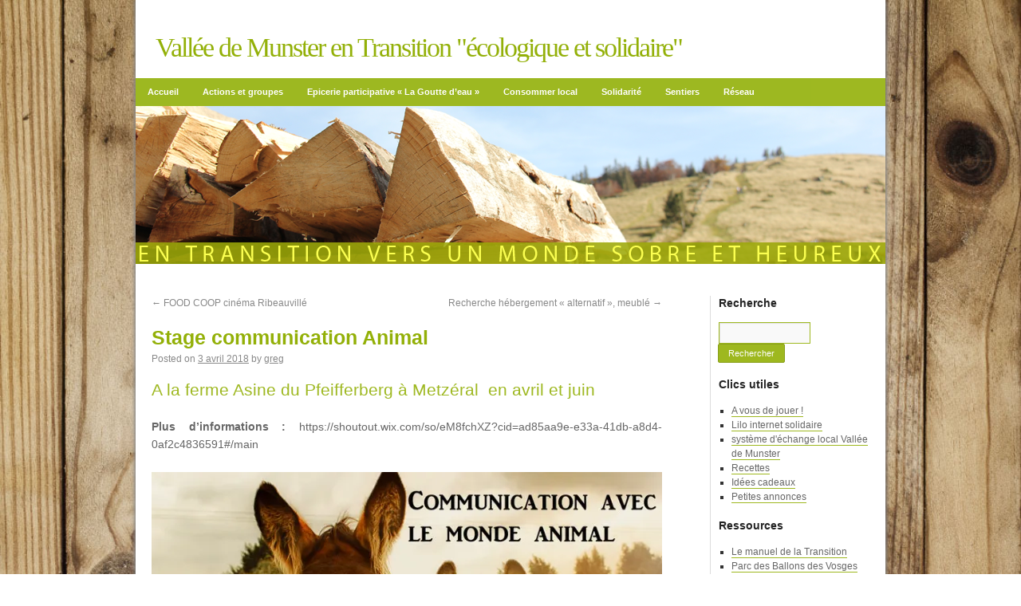

--- FILE ---
content_type: text/html; charset=UTF-8
request_url: https://munstertransition.org/blog/2018/04/03/stage-communication-animal/
body_size: 8144
content:
<!DOCTYPE html>
<html lang="fr-FR">
<head>
<meta charset="UTF-8" />
<title>Stage communication Animal |         Vallée de Munster en Transition &quot;écologique et solidaire&quot;</title>
<link rel="profile" href="http://gmpg.org/xfn/11" />
<link rel="stylesheet" type="text/css" media="all" href="https://munstertransition.org/wp-content/themes/skeletonplus/style.css" />
<link rel="pingback" href="https://munstertransition.org/xmlrpc.php" />
<!-- Jetpack Site Verification Tags -->
<meta name="google-site-verification" content="pay pal" />
<link rel='dns-prefetch' href='//s0.wp.com' />
<link rel='dns-prefetch' href='//secure.gravatar.com' />
<link rel='dns-prefetch' href='//s.w.org' />
<link rel="alternate" type="application/rss+xml" title="        Vallée de Munster en Transition &quot;écologique et solidaire&quot; &raquo; Flux" href="https://munstertransition.org/feed/" />
<link rel="alternate" type="application/rss+xml" title="        Vallée de Munster en Transition &quot;écologique et solidaire&quot; &raquo; Flux des commentaires" href="https://munstertransition.org/comments/feed/" />
		<script type="text/javascript">
			window._wpemojiSettings = {"baseUrl":"https:\/\/s.w.org\/images\/core\/emoji\/11\/72x72\/","ext":".png","svgUrl":"https:\/\/s.w.org\/images\/core\/emoji\/11\/svg\/","svgExt":".svg","source":{"concatemoji":"https:\/\/munstertransition.org\/wp-includes\/js\/wp-emoji-release.min.js?ver=4.9.26"}};
			!function(e,a,t){var n,r,o,i=a.createElement("canvas"),p=i.getContext&&i.getContext("2d");function s(e,t){var a=String.fromCharCode;p.clearRect(0,0,i.width,i.height),p.fillText(a.apply(this,e),0,0);e=i.toDataURL();return p.clearRect(0,0,i.width,i.height),p.fillText(a.apply(this,t),0,0),e===i.toDataURL()}function c(e){var t=a.createElement("script");t.src=e,t.defer=t.type="text/javascript",a.getElementsByTagName("head")[0].appendChild(t)}for(o=Array("flag","emoji"),t.supports={everything:!0,everythingExceptFlag:!0},r=0;r<o.length;r++)t.supports[o[r]]=function(e){if(!p||!p.fillText)return!1;switch(p.textBaseline="top",p.font="600 32px Arial",e){case"flag":return s([55356,56826,55356,56819],[55356,56826,8203,55356,56819])?!1:!s([55356,57332,56128,56423,56128,56418,56128,56421,56128,56430,56128,56423,56128,56447],[55356,57332,8203,56128,56423,8203,56128,56418,8203,56128,56421,8203,56128,56430,8203,56128,56423,8203,56128,56447]);case"emoji":return!s([55358,56760,9792,65039],[55358,56760,8203,9792,65039])}return!1}(o[r]),t.supports.everything=t.supports.everything&&t.supports[o[r]],"flag"!==o[r]&&(t.supports.everythingExceptFlag=t.supports.everythingExceptFlag&&t.supports[o[r]]);t.supports.everythingExceptFlag=t.supports.everythingExceptFlag&&!t.supports.flag,t.DOMReady=!1,t.readyCallback=function(){t.DOMReady=!0},t.supports.everything||(n=function(){t.readyCallback()},a.addEventListener?(a.addEventListener("DOMContentLoaded",n,!1),e.addEventListener("load",n,!1)):(e.attachEvent("onload",n),a.attachEvent("onreadystatechange",function(){"complete"===a.readyState&&t.readyCallback()})),(n=t.source||{}).concatemoji?c(n.concatemoji):n.wpemoji&&n.twemoji&&(c(n.twemoji),c(n.wpemoji)))}(window,document,window._wpemojiSettings);
		</script>
		<style type="text/css">
img.wp-smiley,
img.emoji {
	display: inline !important;
	border: none !important;
	box-shadow: none !important;
	height: 1em !important;
	width: 1em !important;
	margin: 0 .07em !important;
	vertical-align: -0.1em !important;
	background: none !important;
	padding: 0 !important;
}
</style>
<link rel='stylesheet' id='contact-form-7-css'  href='https://munstertransition.org/wp-content/plugins/contact-form-7/includes/css/styles.css?ver=4.4.1' type='text/css' media='all' />
<link rel='stylesheet' id='galleria-fs-css'  href='https://munstertransition.org/wp-content/plugins/fullscreen-galleria/galleria-fs-b.css?ver=1.5.1' type='text/css' media='all' />
<link rel='stylesheet' id='jetpack_css-css'  href='https://munstertransition.org/wp-content/plugins/jetpack/css/jetpack.css?ver=3.9.10' type='text/css' media='all' />
<script type='text/javascript' src='https://munstertransition.org/wp-includes/js/jquery/jquery.js?ver=1.12.4'></script>
<script type='text/javascript' src='https://munstertransition.org/wp-includes/js/jquery/jquery-migrate.min.js?ver=1.4.1'></script>
<link rel='https://api.w.org/' href='https://munstertransition.org/wp-json/' />
<link rel="EditURI" type="application/rsd+xml" title="RSD" href="https://munstertransition.org/xmlrpc.php?rsd" />
<link rel="wlwmanifest" type="application/wlwmanifest+xml" href="https://munstertransition.org/wp-includes/wlwmanifest.xml" /> 
<link rel='prev' title='FOOD COOP cinéma Ribeauvillé' href='https://munstertransition.org/blog/2018/03/27/food-coop-cinema-ribeauville/' />
<link rel='next' title='Recherche hébergement « alternatif », meublé' href='https://munstertransition.org/blog/2018/04/17/recherche-hebergement-alternatif-meuble/' />
<meta name="generator" content="WordPress 4.9.26" />
<link rel="canonical" href="https://munstertransition.org/blog/2018/04/03/stage-communication-animal/" />
<link rel='shortlink' href='https://wp.me/p7oTMz-33t' />
<link rel="alternate" type="application/json+oembed" href="https://munstertransition.org/wp-json/oembed/1.0/embed?url=https%3A%2F%2Fmunstertransition.org%2Fblog%2F2018%2F04%2F03%2Fstage-communication-animal%2F" />
<link rel="alternate" type="text/xml+oembed" href="https://munstertransition.org/wp-json/oembed/1.0/embed?url=https%3A%2F%2Fmunstertransition.org%2Fblog%2F2018%2F04%2F03%2Fstage-communication-animal%2F&#038;format=xml" />
<script>fsg_json = {}; fsg_photobox = {};</script>
<link rel='dns-prefetch' href='//i0.wp.com'>
<link rel='dns-prefetch' href='//i1.wp.com'>
<link rel='dns-prefetch' href='//i2.wp.com'>
<link rel='dns-prefetch' href='//v0.wordpress.com'>
<style type='text/css'>img#wpstats{display:none}</style><style type="text/css" id="custom-background-css">
body.custom-background { background-color: #ffffff; background-image: url("https://munstertransition.org/wp-content/uploads/2018/10/slider_fond-bois.jpg"); background-position: left top; background-size: cover; background-repeat: no-repeat; background-attachment: fixed; }
</style>

<!-- Jetpack Open Graph Tags -->
<meta property="og:type" content="article" />
<meta property="og:title" content="Stage communication Animal" />
<meta property="og:url" content="https://munstertransition.org/blog/2018/04/03/stage-communication-animal/" />
<meta property="og:description" content="A la ferme Asine du Pfeifferberg à Metzéral  en avril et juin Plus d&rsquo;informations : " />
<meta property="article:published_time" content="2018-04-03T09:29:24+00:00" />
<meta property="article:modified_time" content="2018-04-03T09:30:06+00:00" />
<meta property="og:site_name" content="        Vallée de Munster en Transition &quot;écologique et solidaire&quot;" />
<meta property="og:image" content="https://static.wixstatic.com/media/b3a440_51da8752012d442888a1a942bff6bbac~mv2_d_4924_3517_s_4_2.jpg/v1/fit/w_700,h_2000,al_c,q_85/image.jpg" />
<meta property="og:image:secure_url" content="https://i2.wp.com/static.wixstatic.com/media/b3a440_51da8752012d442888a1a942bff6bbac~mv2_d_4924_3517_s_4_2.jpg/v1/fit/w_700,h_2000,al_c,q_85/image.jpg?ssl=1" />
<meta property="og:locale" content="fr_FR" />
<meta name="twitter:image" content="https://static.wixstatic.com/media/b3a440_51da8752012d442888a1a942bff6bbac~mv2_d_4924_3517_s_4_2.jpg/v1/fit/w_700,h_2000,al_c,q_85/image.jpg?w=1400" />
<meta name="twitter:card" content="summary_large_image" />
<link rel="icon" href="https://i1.wp.com/munstertransition.org/wp-content/uploads/2016/04/cropped-VMT_LogoFinal_Gus.jpg?fit=32%2C32&#038;ssl=1" sizes="32x32" />
<link rel="icon" href="https://i1.wp.com/munstertransition.org/wp-content/uploads/2016/04/cropped-VMT_LogoFinal_Gus.jpg?fit=192%2C192&#038;ssl=1" sizes="192x192" />
<link rel="apple-touch-icon-precomposed" href="https://i1.wp.com/munstertransition.org/wp-content/uploads/2016/04/cropped-VMT_LogoFinal_Gus.jpg?fit=180%2C180&#038;ssl=1" />
<meta name="msapplication-TileImage" content="https://i1.wp.com/munstertransition.org/wp-content/uploads/2016/04/cropped-VMT_LogoFinal_Gus.jpg?fit=270%2C270&#038;ssl=1" />

<style id="custom-css-css">input [type=submit]{color:#FFF;border:1px solid #899F1B;background-color:#9EB81F;margin-left:-1px;padding:5px 12px;border-radius:2px;font-size:11px}</style>


</head>

<body class="post-template-default single single-post postid-11747 single-format-standard custom-background">
<!--<div class="news"><a class="news" href="http://philo.munstertransition.org" target="_blank">Parce qu'il est important de partager des idées, nous organisons des Apéros Philo ! Cliquez pour en savoir plus !</a></div>-->
<div id="wrapper" class="hfeed">

	<div id="header">
				
		<div id="masthead">
			<div id="branding" role="banner">
								<div id="site-title">
					<span>
						<a href="https://munstertransition.org/" title="        Vallée de Munster en Transition &quot;écologique et solidaire&quot;" rel="home">        Vallée de Munster en Transition &quot;écologique et solidaire&quot;</a>
					</span>
				</div>
				<div id="site-description"></div>

			<div id="access" role="navigation">
			  				
								<div class="menu-header"><ul id="menu-menu-principal" class="menu"><li id="menu-item-3769" class="menu-item menu-item-type-post_type menu-item-object-page menu-item-home menu-item-3769"><a href="https://munstertransition.org/">Accueil</a></li>
<li id="menu-item-3735" class="menu-item menu-item-type-taxonomy menu-item-object-category menu-item-has-children menu-item-3735"><a href="https://munstertransition.org/blog/category/les-groupes/">Actions et groupes</a>
<ul class="sub-menu">
	<li id="menu-item-10519" class="menu-item menu-item-type-post_type menu-item-object-page menu-item-10519"><a href="https://munstertransition.org/liste-des-groupes-referents/">Liste des groupes &amp; référents</a></li>
	<li id="menu-item-3737" class="menu-item menu-item-type-post_type menu-item-object-page menu-item-3737"><a href="https://munstertransition.org/evenements/cohesion/">Groupe Cohésion</a></li>
	<li id="menu-item-23205" class="menu-item menu-item-type-post_type menu-item-object-page menu-item-23205"><a href="https://munstertransition.org/forum-citoyen-naturen-vie-2/">Forum de la Transition</a></li>
	<li id="menu-item-85008" class="menu-item menu-item-type-post_type menu-item-object-page menu-item-85008"><a href="https://munstertransition.org/le-collectif-cycliste-de-la-valle/">Le collectif cyclistes de la vallée de Munster</a></li>
	<li id="menu-item-10492" class="menu-item menu-item-type-post_type menu-item-object-page menu-item-10492"><a href="https://munstertransition.org/repair-cafe/">Repair Café</a></li>
	<li id="menu-item-5027" class="menu-item menu-item-type-post_type menu-item-object-page menu-item-5027"><a href="https://munstertransition.org/zone-de-gratuite/">Zone de gratuité</a></li>
	<li id="menu-item-69005" class="menu-item menu-item-type-post_type menu-item-object-page menu-item-69005"><a href="https://munstertransition.org/le-point-de-chute/">Le Point de chute</a></li>
	<li id="menu-item-5233" class="menu-item menu-item-type-post_type menu-item-object-page menu-item-5233"><a href="https://munstertransition.org/solidarite/">Groupe Solidarité</a></li>
	<li id="menu-item-70392" class="menu-item menu-item-type-post_type menu-item-object-page menu-item-70392"><a href="https://munstertransition.org/groupe-cine-debat/">Groupe Ciné-Débat</a></li>
	<li id="menu-item-3736" class="menu-item menu-item-type-post_type menu-item-object-page menu-item-3736"><a href="https://munstertransition.org/evenements/agriculture/">Groupe « La Goutte d&rsquo;eau »</a></li>
	<li id="menu-item-5013" class="menu-item menu-item-type-post_type menu-item-object-page menu-item-5013"><a href="https://munstertransition.org/de-fil-en-aiguille/">Groupe « De Fil en Aiguille »</a></li>
	<li id="menu-item-3742" class="menu-item menu-item-type-post_type menu-item-object-page menu-item-3742"><a href="https://munstertransition.org/groupe-bienveillance/">Groupe Bienveillance</a></li>
	<li id="menu-item-4801" class="menu-item menu-item-type-post_type menu-item-object-page menu-item-has-children menu-item-4801"><a href="https://munstertransition.org/groupe-en-dormance/">Groupes en dormance</a>
	<ul class="sub-menu">
		<li id="menu-item-33245" class="menu-item menu-item-type-post_type menu-item-object-page menu-item-33245"><a href="https://munstertransition.org/ateliers-cooperatifs/">Intelligence collective</a></li>
		<li id="menu-item-9931" class="menu-item menu-item-type-taxonomy menu-item-object-category menu-item-has-children menu-item-9931"><a href="https://munstertransition.org/blog/category/transistop/">Transistop auto-stop organisé</a>
		<ul class="sub-menu">
			<li id="menu-item-9913" class="menu-item menu-item-type-post_type menu-item-object-page menu-item-9913"><a href="https://munstertransition.org/transistop/">De quoi s&rsquo;agit-il ?</a></li>
			<li id="menu-item-9914" class="menu-item menu-item-type-post_type menu-item-object-page menu-item-9914"><a href="https://munstertransition.org/temoignages/">Témoignages d&rsquo;auto-stoppeurs</a></li>
			<li id="menu-item-9915" class="menu-item menu-item-type-post_type menu-item-object-page menu-item-9915"><a href="https://munstertransition.org/covoiturage-local/">Covoiturage Alsace</a></li>
			<li id="menu-item-9916" class="menu-item menu-item-type-post_type menu-item-object-page menu-item-9916"><a href="https://munstertransition.org/covoiturage-national-et-europeen/">Covoiturage national et Européen</a></li>
		</ul>
</li>
		<li id="menu-item-3746" class="menu-item menu-item-type-post_type menu-item-object-page menu-item-3746"><a href="https://munstertransition.org/evenements/sante-naturelle/">Groupe Santé naturelle</a></li>
		<li id="menu-item-6362" class="menu-item menu-item-type-post_type menu-item-object-page menu-item-6362"><a href="https://munstertransition.org/entrepreneurs-en-transition/">Groupe Entrepreneurs</a></li>
		<li id="menu-item-3743" class="menu-item menu-item-type-post_type menu-item-object-page menu-item-3743"><a href="https://munstertransition.org/incroyables-comestibles-2/">Groupe Incroyables comestibles</a></li>
		<li id="menu-item-3741" class="menu-item menu-item-type-post_type menu-item-object-page menu-item-3741"><a href="https://munstertransition.org/evenements/fiesta/">Fiesta</a></li>
		<li id="menu-item-3745" class="menu-item menu-item-type-post_type menu-item-object-page menu-item-3745"><a href="https://munstertransition.org/evenements/mobilites/">Mobilités</a></li>
		<li id="menu-item-3738" class="menu-item menu-item-type-post_type menu-item-object-page menu-item-3738"><a href="https://munstertransition.org/evenements/communication/">Communication</a></li>
		<li id="menu-item-3739" class="menu-item menu-item-type-post_type menu-item-object-page menu-item-3739"><a href="https://munstertransition.org/evenements/cuisine/">Cuisine</a></li>
		<li id="menu-item-3740" class="menu-item menu-item-type-post_type menu-item-object-page menu-item-3740"><a href="https://munstertransition.org/evenements/education/">Education</a></li>
		<li id="menu-item-3744" class="menu-item menu-item-type-post_type menu-item-object-page menu-item-3744"><a href="https://munstertransition.org/evenements/habitat-energie/">Habitat – énergie</a></li>
		<li id="menu-item-3747" class="menu-item menu-item-type-post_type menu-item-object-page menu-item-3747"><a href="https://munstertransition.org/evenements/solutions-locales/">Solutions locales</a></li>
		<li id="menu-item-3847" class="menu-item menu-item-type-post_type menu-item-object-page menu-item-3847"><a href="https://munstertransition.org/vision-positive/">Vision positive</a></li>
		<li id="menu-item-9936" class="menu-item menu-item-type-taxonomy menu-item-object-category menu-item-9936"><a href="https://munstertransition.org/blog/category/publications/">Publications</a></li>
	</ul>
</li>
</ul>
</li>
<li id="menu-item-52310" class="menu-item menu-item-type-post_type menu-item-object-page menu-item-has-children menu-item-52310"><a href="https://munstertransition.org/le-magasin-la-goutte-deau/">Epicerie participative « La Goutte d’eau »</a>
<ul class="sub-menu">
	<li id="menu-item-61012" class="menu-item menu-item-type-post_type menu-item-object-page menu-item-61012"><a href="https://munstertransition.org/precommande-du-mois/">Précommande du mois</a></li>
	<li id="menu-item-52314" class="menu-item menu-item-type-post_type menu-item-object-page menu-item-52314"><a href="https://munstertransition.org/notre-magasin-auto-gere/">Nous rejoindre ?</a></li>
	<li id="menu-item-53993" class="menu-item menu-item-type-post_type menu-item-object-page menu-item-53993"><a href="https://munstertransition.org/precommande-avant-le-15-mars/">Horaires d&rsquo;ouvertures</a></li>
	<li id="menu-item-54554" class="menu-item menu-item-type-post_type menu-item-object-page menu-item-54554"><a href="https://munstertransition.org/presentation-des-producteurs/">Présentation des producteurs</a></li>
	<li id="menu-item-53388" class="menu-item menu-item-type-post_type menu-item-object-page menu-item-53388"><a href="https://munstertransition.org/rejoindre-les-commissions-benevoles/">Rejoindre les commissions bénévoles</a></li>
	<li id="menu-item-52690" class="menu-item menu-item-type-post_type menu-item-object-page menu-item-52690"><a href="https://munstertransition.org/cagnotte-participative-magasin-associatif-la-goutte-deau-ecologique-et-solidaire/">Création participative de la trésorerie</a></li>
</ul>
</li>
<li id="menu-item-5192" class="menu-item menu-item-type-post_type menu-item-object-page menu-item-has-children menu-item-5192"><a href="https://munstertransition.org/consommer-local/">Consommer local</a>
<ul class="sub-menu">
	<li id="menu-item-5195" class="menu-item menu-item-type-post_type menu-item-object-page menu-item-5195"><a href="https://munstertransition.org/fruits-et-legumes-bio/">Fruits et légumes BIO</a></li>
	<li id="menu-item-9945" class="menu-item menu-item-type-post_type menu-item-object-page menu-item-9945"><a href="https://munstertransition.org/produits-secs/">Produits secs BIO</a></li>
	<li id="menu-item-5199" class="menu-item menu-item-type-post_type menu-item-object-page menu-item-5199"><a href="https://munstertransition.org/fermes-bio-dans-la-vallee/">Fermes BIO dans la vallée</a></li>
	<li id="menu-item-5203" class="menu-item menu-item-type-post_type menu-item-object-page menu-item-5203"><a href="https://munstertransition.org/traiteur-bio-etou-vegetarien/">Traiteur BIO et/ou végétarien</a></li>
	<li id="menu-item-5577" class="menu-item menu-item-type-post_type menu-item-object-page menu-item-5577"><a href="https://munstertransition.org/plants-bio-de-legumes-et-daromatiques/">Plants BIO de légumes et d&rsquo;aromatiques</a></li>
	<li id="menu-item-5213" class="menu-item menu-item-type-post_type menu-item-object-page menu-item-5213"><a href="https://munstertransition.org/5210-2/">Produits BIO Alsace</a></li>
	<li id="menu-item-5207" class="menu-item menu-item-type-post_type menu-item-object-page menu-item-5207"><a href="https://munstertransition.org/volaille-bio/">Volaille BIO</a></li>
</ul>
</li>
<li id="menu-item-23174" class="menu-item menu-item-type-taxonomy menu-item-object-category menu-item-has-children menu-item-23174"><a href="https://munstertransition.org/blog/category/vmt-solidarite/">Solidarité</a>
<ul class="sub-menu">
	<li id="menu-item-23604" class="menu-item menu-item-type-post_type menu-item-object-page menu-item-has-children menu-item-23604"><a href="https://munstertransition.org/100-pour-1-solidaire-2/">100 pour 1 Solidaire</a>
	<ul class="sub-menu">
		<li id="menu-item-31551" class="menu-item menu-item-type-post_type menu-item-object-page menu-item-31551"><a href="https://munstertransition.org/suite-de-la-manifestation-du-24-01/">Suite de la manifestation du 24/01/2019</a></li>
		<li id="menu-item-5484" class="menu-item menu-item-type-post_type menu-item-object-page menu-item-5484"><a href="https://munstertransition.org/100-pour-1-solidaire/">Don 100 pour 1 Solidaire</a></li>
		<li id="menu-item-23256" class="menu-item menu-item-type-post_type menu-item-object-page menu-item-23256"><a href="https://munstertransition.org/3-mois-dactions-solidaires/">1 bilan tous les 4 mois</a></li>
		<li id="menu-item-23304" class="menu-item menu-item-type-post_type menu-item-object-page menu-item-23304"><a href="https://munstertransition.org/internet-solidaire/">Internet &amp; Solidarité locale !</a></li>
		<li id="menu-item-23349" class="menu-item menu-item-type-post_type menu-item-object-page menu-item-23349"><a href="https://munstertransition.org/nous-rejoindre-2/">Nous rejoindre ?</a></li>
	</ul>
</li>
	<li id="menu-item-23595" class="menu-item menu-item-type-post_type menu-item-object-page menu-item-has-children menu-item-23595"><a href="https://munstertransition.org/financements-participatifs/">Financements participatifs</a>
	<ul class="sub-menu">
		<li id="menu-item-52689" class="menu-item menu-item-type-post_type menu-item-object-page menu-item-52689"><a href="https://munstertransition.org/cagnotte-participative-magasin-associatif-la-goutte-deau-ecologique-et-solidaire/">Cagnotte participative  magasin associatif « La goutte d&rsquo;eau » écologique et solidaire</a></li>
	</ul>
</li>
</ul>
</li>
<li id="menu-item-23180" class="menu-item menu-item-type-taxonomy menu-item-object-category menu-item-has-children menu-item-23180"><a href="https://munstertransition.org/blog/category/sentier-des-plantes-sauvages/">Sentiers</a>
<ul class="sub-menu">
	<li id="menu-item-53392" class="menu-item menu-item-type-post_type menu-item-object-page menu-item-53392"><a href="https://munstertransition.org/sentier-des-plantes/">Sentier illustré des plantes sauvages</a></li>
</ul>
</li>
<li id="menu-item-3727" class="menu-item menu-item-type-taxonomy menu-item-object-category menu-item-has-children menu-item-3727"><a href="https://munstertransition.org/blog/category/stages-conferences/">Réseau</a>
<ul class="sub-menu">
	<li id="menu-item-52709" class="menu-item menu-item-type-post_type menu-item-object-page menu-item-52709"><a href="https://munstertransition.org/o-lavoir-bar-guinguette-evenements-culturels/">Ô lavoir / bar guinguette événements culturels</a></li>
	<li id="menu-item-52715" class="menu-item menu-item-type-post_type menu-item-object-page menu-item-52715"><a href="https://munstertransition.org/chez-eve-commerce-anime-de-proximite/">Chez EVE commerce animé de proximité</a></li>
	<li id="menu-item-52379" class="menu-item menu-item-type-post_type menu-item-object-page menu-item-52379"><a href="https://munstertransition.org/film-14-novembre-jardin/">Film 14 novembre JARDIN !</a></li>
	<li id="menu-item-51974" class="menu-item menu-item-type-post_type menu-item-object-page menu-item-51974"><a href="https://munstertransition.org/les-ateliers-du-parc-pnrbv/">Les ateliers du PARC-PNRBV</a></li>
	<li id="menu-item-27013" class="menu-item menu-item-type-post_type menu-item-object-page menu-item-27013"><a href="https://munstertransition.org/mouvenvie-detente-et-bien-etre/">Mouv’Envie détente et bien-être</a></li>
	<li id="menu-item-5986" class="menu-item menu-item-type-post_type menu-item-object-page menu-item-5986"><a href="https://munstertransition.org/ecologie-interieure/">Ecologie intérieure 2019</a></li>
	<li id="menu-item-52333" class="menu-item menu-item-type-post_type menu-item-object-page menu-item-52333"><a href="https://munstertransition.org/novembre-pour-les-parents/">Novembre pour les parents</a></li>
	<li id="menu-item-5990" class="menu-item menu-item-type-post_type menu-item-object-page menu-item-5990"><a href="https://munstertransition.org/tai-ji-quan-et-qi-gong/">Tai Ji Quan et Qi Gong</a></li>
	<li id="menu-item-5950" class="menu-item menu-item-type-post_type menu-item-object-page menu-item-5950"><a href="https://munstertransition.org/jeu-de-peindre-et-theatre-201718/">Jeu de peindre et théâtre 2019</a></li>
	<li id="menu-item-33886" class="menu-item menu-item-type-post_type menu-item-object-page menu-item-33886"><a href="https://munstertransition.org/plantes-sauvages/">Plantes sauvages 2019</a></li>
	<li id="menu-item-3773" class="menu-item menu-item-type-post_type menu-item-object-page menu-item-3773"><a href="https://munstertransition.org/formation-aiguisage-et-martelage-de-faux/">Initiation aiguisage et martelage de faux</a></li>
</ul>
</li>
</ul></div>			</div><!-- #access -->		
				
				
										<img src="https://munstertransition.org/wp-content/uploads/2012/11/pierre-drouot_03.png" width="940" height="198" alt="" />

<!-- sauvegarde ancienne bannière -->
								</div><!-- #branding -->


		</div><!-- #masthead -->
	</div><!-- #header -->

	<div id="main">

	
		<div id="container">
			<div id="content" role="main">


				<div id="nav-above" class="navigation">
					<div class="nav-previous"><a href="https://munstertransition.org/blog/2018/03/27/food-coop-cinema-ribeauville/" rel="prev"><span class="meta-nav">&larr;</span> FOOD COOP cinéma Ribeauvillé</a></div>
					<div class="nav-next"><a href="https://munstertransition.org/blog/2018/04/17/recherche-hebergement-alternatif-meuble/" rel="next">Recherche hébergement « alternatif », meublé <span class="meta-nav">&rarr;</span></a></div>
				</div><!-- #nav-above -->

				<div id="post-11747" class="post-11747 post type-post status-publish format-standard hentry category-accueil">
					<h1 class="entry-title">Stage communication Animal</h1>

					<div class="entry-meta">
						<span class="meta-prep meta-prep-author">Posted on</span> <a href="https://munstertransition.org/blog/2018/04/03/stage-communication-animal/" title="9 h 29 min" rel="bookmark"><span class="entry-date">3 avril 2018</span></a> <span class="meta-sep">by</span> <span class="author vcard"><a class="url fn n" href="https://munstertransition.org/blog/author/greg/" title="View all posts by greg">greg</a></span>					</div><!-- .entry-meta -->

					<div class="entry-content">
						<div class="region-container so-animate">
<div class="region view-mode presentation-state region-type-title so-global-region-title so-global-region">
<div>
<div>
<div>
<div>
<div class="text-region">
<div class="view-container">
<div class="text-display">
<div class="lp-font_0 lp-style-h1 so-global-title">
<h2>A la ferme Asine du Pfeifferberg à Metzéral  en avril et juin</h2>
<p><strong>Plus d&rsquo;informations :</strong> https://shoutout.wix.com/so/eM8fchXZ?cid=ad85aa9e-e33a-41db-a8d4-0af2c4836591#/main</p>
</div>
</div>
</div>
</div>
</div>
</div>
</div>
</div>
</div>
</div>
<div class="region-container so-animate">
<div class="region view-mode presentation-state region-type-image so-global-region-image so-global-region">
<div></div>
<div>
<div>
<div>
<div class="image-region">
<div class="view-container main-view">
<div class="image-holder">
<div class="loading-placeholder"><a class="so-animate smooth-loading" target="_blank"><img class="main-image so-global-image" src="https://i2.wp.com/static.wixstatic.com/media/b3a440_51da8752012d442888a1a942bff6bbac~mv2_d_4924_3517_s_4_2.jpg/v1/fit/w_700,h_2000,al_c,q_85/image.jpg?w=640&#038;ssl=1" data-recalc-dims="1" /></a></div>
</div>
</div>
</div>
</div>
</div>
</div>
</div>
</div>
<div class="region-container so-animate">
<div class="region view-mode presentation-state region-type-mix so-global-region-mix so-global-region">
<div></div>
<div>
<div class="mix-region">
<div class="view-container">
<div class="mix-row image-text-button">
<div class="mix-column mix-left so-global-region-mix-left">
<div class="region view-mode presentation-state region-type-image-mix so-global-region-image-mix">
<div></div>
<div>
<div class="image-region">
<div class="view-container main-view">
<div class="image-holder"></div>
</div>
</div>
</div>
</div>
</div>
<div class="mix-column mix-right so-global-region-mix-right">
<div>
<div class="region view-mode presentation-state region-type-text-mix so-global-region-text-mix">
<div></div>
</div>
</div>
</div>
</div>
</div>
</div>
</div>
</div>
</div>
											</div><!-- .entry-content -->


					<div class="entry-utility">
						This entry was posted in <a href="https://munstertransition.org/blog/category/accueil/" rel="category tag">Accueil</a>. Bookmark the <a href="https://munstertransition.org/blog/2018/04/03/stage-communication-animal/" title="Permalink to Stage communication Animal" rel="bookmark">permalink</a>.											</div><!-- .entry-utility -->
				</div><!-- #post-## -->

				<div id="nav-below" class="navigation">
					<div class="nav-previous"><a href="https://munstertransition.org/blog/2018/03/27/food-coop-cinema-ribeauville/" rel="prev"><span class="meta-nav">&larr;</span> FOOD COOP cinéma Ribeauvillé</a></div>
					<div class="nav-next"><a href="https://munstertransition.org/blog/2018/04/17/recherche-hebergement-alternatif-meuble/" rel="next">Recherche hébergement « alternatif », meublé <span class="meta-nav">&rarr;</span></a></div>
				</div><!-- #nav-below -->

				
			<div id="comments">


	<p class="nocomments">Comments are closed.</p>



</div><!-- #comments -->


			</div><!-- #content -->
		</div><!-- #container -->


		<div id="primary" class="widget-area" role="complementary">
			<ul class="xoxo">

<li id="search-2" class="widget-container widget_search"><h3 class="widget-title">Recherche</h3><form role="search" method="get" id="searchform" class="searchform" action="https://munstertransition.org/">
				<div>
					<label class="screen-reader-text" for="s">Rechercher :</label>
					<input type="text" value="" name="s" id="s" />
					<input type="submit" id="searchsubmit" value="Rechercher" />
				</div>
			</form></li><li id="linkcat-52" class="widget-container widget_links"><h3 class="widget-title">Clics utiles</h3>
	<ul class='xoxo blogroll'>
<li><a href="http://munstertransition.org/blog/category/proposez/">A vous de jouer !</a></li>
<li><a href="http://munstertransition.org/wp-content/uploads/2015/01/LILO-SITE.pdf">Lilo internet solidaire</a></li>
<li><a href="http://selmunster.fr">système d&#039;échange local Vallée de Munster</a></li>
<li><a href="http://munstertransition.org/blog/category/recettes/">Recettes</a></li>
<li><a href="http://munstertransition.org/blog/category/idees-cadeaux/">Idées cadeaux</a></li>
<li><a href="http://munstertransition.org/blog/category/annonces/">Petites annonces</a></li>

	</ul>
</li>
<li id="linkcat-56" class="widget-container widget_links"><h3 class="widget-title">Ressources</h3>
	<ul class='xoxo blogroll'>
<li><a href="http://www.entransition.fr/autres-films/" target="_blank">Le manuel de la Transition</a></li>
<li><a href="https://www.parc-ballons-vosges.fr/">Parc des Ballons des Vosges</a></li>
<li><a href="http://wp.me/P7oTMz-1bI/">Liste des SEL en Alsace</a></li>
<li><a href="http://munstertransition.org/les-groupes-alsaciens-en-transitions/">Les groupes alsaciens en Transition</a></li>
<li><a href="http://munstertransition.org/blog/category/publications/">VMT publications et presse</a></li>
<li><a href="http://www.transitionfrance.fr">Transition France</a></li>

	</ul>
</li>
			</ul>
		</div><!-- #primary .widget-area -->

	</div><!-- #main -->
</div><!-- #wrapper -->

<div id="wrapper_footer">
	<div id="footer">
		<div id="colophon">



			<div id="site-info">
				&copy; <a href="https://munstertransition.org/" title="        Vallée de Munster en Transition &quot;écologique et solidaire&quot;" rel="home">
					        Vallée de Munster en Transition &quot;écologique et solidaire&quot;				</a>
			
			</div><!-- #site-info -->

			<div id="site-generator">
				Réalisation <a href="http://asphanell.org" title="Alexis Bohn" rel="generator" style="color:#fff" target="_blank">Alexis Bohn</a>
			</div><!-- #site-generator -->

		</div><!-- #colophon -->
	</div><!-- #footer -->

</div><!-- #wrappern footer -->

<script type='text/javascript' src='https://munstertransition.org/wp-content/plugins/jetpack/modules/photon/photon.js?ver=20130122'></script>
<script type='text/javascript' src='https://munstertransition.org/wp-content/plugins/contact-form-7/includes/js/jquery.form.min.js?ver=3.51.0-2014.06.20'></script>
<script type='text/javascript'>
/* <![CDATA[ */
var _wpcf7 = {"loaderUrl":"https:\/\/munstertransition.org\/wp-content\/plugins\/contact-form-7\/images\/ajax-loader.gif","recaptchaEmpty":"Merci de confirmer que vous n\u2019\u00eates pas un robot.","sending":"Envoi en cours\u2026"};
/* ]]> */
</script>
<script type='text/javascript' src='https://munstertransition.org/wp-content/plugins/contact-form-7/includes/js/scripts.js?ver=4.4.1'></script>
<script type='text/javascript' src='https://munstertransition.org/wp-content/plugins/fullscreen-galleria/galleria-1.4.2.min.js?ver=1.4.2'></script>
<script type='text/javascript' src='https://munstertransition.org/wp-content/plugins/fullscreen-galleria/galleria-fs.js?ver=1.5.1'></script>
<script type='text/javascript' src='https://munstertransition.org/wp-content/plugins/fullscreen-galleria/galleria-fs-theme.js?ver=1.5.1'></script>
<script type='text/javascript' src='https://s0.wp.com/wp-content/js/devicepx-jetpack.js?ver=202605'></script>
<script type='text/javascript' src='https://secure.gravatar.com/js/gprofiles.js?ver=2026Janaa'></script>
<script type='text/javascript'>
/* <![CDATA[ */
var WPGroHo = {"my_hash":""};
/* ]]> */
</script>
<script type='text/javascript' src='https://munstertransition.org/wp-content/plugins/jetpack/modules/wpgroho.js?ver=4.9.26'></script>
<script type='text/javascript' src='https://munstertransition.org/wp-includes/js/wp-embed.min.js?ver=4.9.26'></script>
<div id="galleria"></div><script>fullscreen_galleria_postid=11747;
fsg_settings = {"theme":"b","transition":"slide","overlay_time":2000,"show_title":true,"show_caption":false,"show_description":true,"show_camera_info":true,"show_thumbnails":true,"show_permalink":true,"show_sharing":false,"show_attachment":true,"show_map":true,"image_nav":false,"auto_start_slideshow":false,"true_fullscreen":false,"load_on_demand":false,"w3tc":false,"load_in_header":false};
fullscreen_galleria_attachment=false;
</script>	<div style="display:none">
	</div>
<script type='text/javascript' src='https://stats.wp.com/e-202605.js' async defer></script>
<script type='text/javascript'>
	_stq = window._stq || [];
	_stq.push([ 'view', {v:'ext',j:'1:3.9.10',blog:'109368655',post:'11747',tz:'0',srv:'munstertransition.org'} ]);
	_stq.push([ 'clickTrackerInit', '109368655', '11747' ]);
</script>
</body>
</html>
